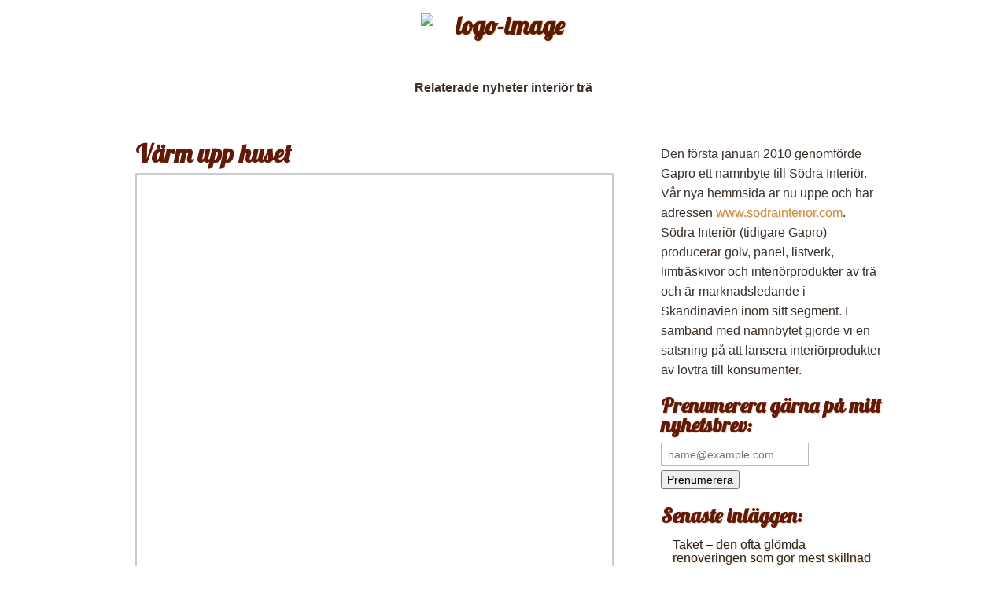

--- FILE ---
content_type: text/html; charset=utf-8
request_url: https://www.gapro.se/varm-upp-huset
body_size: 4847
content:
<!doctype html>
<html>
<head>
<title>Värm upp huset | gapro.se</title>
<link href='https://fonts.googleapis.com/css?family=Lobster' rel='stylesheet' type='text/css'>

<style>body{background:url(https://staticjw.com/n/templates/Memoir/images/bodybg.jpg) repeat;line-height:20px;font-family:"Helvetica Neue",Helvetica,Verdana,sans-serif;color:#3b2f27;position:relative;margin:0 auto;}img{display:block;border:none;}.clear{clear:both;}h1,h2,h3,h4,p{margin:0;}#r-wrapper #r-content{margin-left:auto;margin-right:auto;width:1050px;font-size:16px;line-height:25px;}#r-wrapper{background:url(https://staticjw.com/n/templates/Memoir/images/wrapbg.png) no-repeat scroll center top transparent;margin:auto;min-height:100%;}#r-logo .r-title{width:100%;}#r-logo .r-title h3{font-size:31px;margin:auto;margin-top:17px;line-height:32px;text-align:center;width:210px;}#r-logo .r-title h3 a{color:#5C1904;display:block;font-family:'Lobster',cursive,Arial,sans-serif;text-shadow:1px 1px 1px #F1D8A4;text-decoration:none;}#r-logo .r-description h4{color:#362012;font-size:14px;text-shadow:#f4cd85 1px 1px 1px;}#header-img{padding:0px;margin:0 auto;display:table;}#header-img img{border:none;}#r-content-header{background:url(https://staticjw.com/n/templates/Memoir/images/top2.png) no-repeat;height:54px;width:1050px;padding-top:50px;text-align:center;font-weight:bold;}#r-content-header #r-logo{padding-left:25px;padding-top:20px;float:left;line-height:25px;}#r-content-header #r-menu{padding-left:0px;padding-top:46px;float:right;display:block;margin-right:20px;}#nav ul{height:35px;padding-top:23px;padding-right:40px;}#nav{text-align:center;margin:0 auto;list-style:none;border-radius:5px;padding-bottom:0;padding-left:10px;font-size:16px;}#nav li{float:left;margin-left:9px;background:none repeat scroll 0 0 #934C11;border:1px solid;border-radius:12px;display:inline-block;font:bold 1.2em "Helvetica Neue",Helvetica,Verdana,sans-serif;height:28px;opacity:0.5;filter:alpha(opacity=50);padding:0 5px;text-align:center;box-shadow:2px 2px 1px #EFBC6D;}#nav li:hover{*display:inline;background:none repeat scroll 0 0 #fff;box-shadow:0 0 2px black;text-align:center;opacity:0.8;filter:alpha(opacity=80);cursor:pointer;text-shadow:0px 0px 10px black;color:#000;}#nav li a{color:#000;font-family:sans-serif;font-size:13px;text-decoration:none;}#nav li a:hover{color:#000 !important;cursor:pointer;text-shadow:1px 0 0 #B5B1B1;}li#active{background:none repeat scroll 0 0 #fff;box-shadow:0 0 2px black;text-align:center;opacity:0.8;filter:alpha(opacity=80);cursor:pointer;text-shadow:0px 0px 10px black;color:#000;}li#active a{color:#000 !important;cursor:pointer;text-shadow:1px 0 0 #B5B1B1;}#r-content-as{background:url(https://staticjw.com/n/templates/Memoir/images/pagebg1.png) repeat-y;padding:10px 40px 0 40px;}#r-content-as .r-article{background:url(https://staticjw.com/n/templates/Memoir/images/sidebar-devider.png) repeat-y scroll right top transparent;padding:17px 40px 0 17px;float:left;width:600px;}#r-content-as .r-sidebar{float:right;padding-left:15px;padding-right:5px;width:280px;}.r-article h1{line-height:30px;font-family:"Helvetica Neue",Helvetica,Verdana,sans-serif;font-size:2em;}.r-article h2{line-height:25px;color:#621907;font-family:'Lobster',cursive,Arial,sans-serif;text-shadow:1px 1px 1px #EAD7BE;font-size:1.6em;}.r-article h3{line-height:25px;font-family:'FertigoProRegular',Arial,sans-serif;margin-bottom:10px;font-size:1.8em;}.r-article h4{line-height:25px;font-family:'FertigoProRegular',Arial,sans-serif;margin-bottom:10px;font-size:1.6em;}.r-article .r-title-page h1,.r-article h2,.r-article h3{color:#621907;font-family:'Lobster',cursive,Arial,sans-serif;margin-bottom:7px;margin-top:25px;}.r-title-page h1{margin-top:0 !important;}.r-article .r-content-page a:link,.link{color:#854200;text-decoration:none;font-style:oblique;}.r-article .r-content-page a:hover,.link:hover{text-decoration:underline;}.r-article .r-content-page a:visited{color:#621907;}.r-article .r-content-page ul{margin-bottom:15px;margin-top:15px;padding-left:20px;}.r-article .r-content-page li{display:block;background:url(https://staticjw.com/n/templates/Memoir/images/li1.png) 0 5px no-repeat;line-height:21px;margin-bottom:7px;padding-left:20px;}.r-article .r-content-page blockquote{font-style:oblique;}.r-article .r-content-page blockquote:before{color:#E3D2BC;content:"“";font-family:'Lobster',cursive;font-size:60px;margin-left:-50px;margin-top:16px;position:absolute;text-shadow:1px 1px 0 #621907;}.r-article .r-content-page img{border:2px solid #ccc;background-color:#fff;padding-bottom:2px;padding-top:2px;padding-left:2px;padding-right:2px;margin:10px 15px 5px 0;box-shadow:0 18px 6px -16px #000;}.blog-date{color:#000;margin-bottom:10px;margin-top:0;padding-bottom:0;padding-top:0;}.blog-post img{float:left;width:40%;margin-right:15px;}fieldset#contact-form{background-color:#FCFCFC;border:1px solid #B3B3B3;border-radius:2px 2px 2px 2px;box-shadow:1px 1px 4px 0 #ccc inset;font-family:sans-serif;font-size:14px;padding:15px;width:352px;}#contact-form input[type="text"],#contact-form input[type="email"],#contact-form textarea{background-color:#FCFCFC;border:1px solid #B3B3B3;border-radius:2px 2px 2px 2px;box-shadow:1px 1px 4px 0 #ccc inset;padding:5px 6px 5px 5px;width:339px;}#contact-form input[type="text"]:focus,#contact-form input[type="email"]:focus,#contact-form textarea:focus{background-color:#F2F2F2;}#contact-form input[type="text"]:hover,#contact-form input[type="email"]:hover,#contact-form textarea:hover{background-color:#F2F2F2;}#contact-form input[type="submit"]{background:none repeat scroll 0 0 #AA6D41;border:1px solid #A8551A;border-radius:3px 3px 3px 3px;box-shadow:0 0 2px 0 #ccc;float:right;font-size:14px;padding:5px 20px;}#contact-form input[type="submit"]:hover{color:#f5f5f5;cursor:pointer;}.r-sidebar{padding-left:10px;}.r-sidebar a:link,.link-3{color:#CA8C45;text-shadow:1px 1px 1px #EDDBC2;text-decoration:none;}.r-sidebar a:hover,.link-3:hover{color:#fff;text-decoration:underline;}.r-sidebar a:visited{color:#621907;}.r-sidebar ul,.r-sidebar ol{margin-bottom:20px;padding:0;}p{margin-bottom:20px;}hr{margin:30px;border:1px solid #621907;}.r-sidebar h4{line-height:25px;color:#621907;font-family:'Lobster',cursive,Arial,sans-serif;margin-bottom:10px;text-shadow:1px 1px 1px #EAD7BE;font-size:1.6em;margin-bottom:10px;margin-top:10px;}.r-sidebar ul li{display:inline-block;list-style:none;margin-bottom:7px;}.r-sidebar li a:link{display:block;color:#2d241e;line-height:17px;background:url(https://staticjw.com/n/templates/Memoir/images/li1.png) left center no-repeat;padding:0 10px 0 15px;text-decoration:none;}.r-sidebar li a:hover{color:#500e07;text-decoration:underline;background:url(https://staticjw.com/n/templates/Memoir/images/li2.png) left center no-repeat;}.r-sidebar li a:visited{color:#500e07;}.r-footer{background:url(https://staticjw.com/n/templates/Memoir/images/footerbg.jpg) repeat-x scroll left bottom transparent;height:173px;}.r-footer #f-content{background:url(https://staticjw.com/n/templates/Memoir/images/btmbg.png) no-repeat;width:1050px;height:166px;margin:0 auto;position:relative;}.r-footer #f-content #footerimg{background-image:url(https://staticjw.com/n/templates/Memoir/images/bamboo.png);position:absolute;right:30px;top:5px;width:96px;height:125px;}.r-footer #f-content #credits{color:#362012;padding:64px 38px;font-size:14px;text-shadow:#f4cd85 1px 1px 1px;}.r-footer #f-content #credits a:link,.link-2{color:#362012;text-decoration:underline;}.r-footer #f-content #credits a:hover,.link-2:hover{text-decoration:none;}.r-footer #f-content #credits a:visited{color:#621907;}.blog-post h2.blog-title{margin-bottom:-1px;padding-bottom:0;font-size:22px;line-height:24px;}.blog-date{color:#888;margin-bottom:10px;margin-top:0;padding-top:0;padding-bottom:0;}.blog-post{border-bottom:1px solid #888;margin-bottom:10px;padding-bottom:10px;}.blog-post img{float:left;max-width:40%;margin-right:15px;height:auto;}</style>

    <link rel="icon" href="https://images.staticjw.com/gap/7808/favicon.ico" sizes="any">
    <meta charset="utf-8">
    <link rel="canonical" href="https://www.gapro.se/varm-upp-huset">

</head>
<body>
<div id="r-wrapper">
	<div id="r-content">
        		<div id="r-logo">
        			<div class="r-title"><h3><a href="https://www.gapro.se/"><img src="https://images.staticjw.com/gap/7216/2015-01-07_1658.png" id="logo-image" alt="logo-image"></a></h3></div>
        		</div>
		<div id="r-content-header">
Relaterade nyheter interiör trä		</div>
        <div id="r-content-as">
		            <div class="r-article">
		            	<div class="r-title-page"><h1>Värm upp huset</h1></div>
		                <div class="r-content-page">

<p><img src="https://images.staticjw.com/gap/1597/varmepump3.jpg" alt="" width="600" height="741" /></p>
<p>Ett hus som har många trädetaljer kräver att du har lagom temperatur inomhus. Är det för kallt, eller för varmt så kan träet ta skada. Att värma upp ett hus kan se lite olika ut. Om du är ute efter ett värmesystem som är billigt i drift samt inte gör någon åverkan på miljön så ska du se till att investera i en värmepump. Inköpskostnad och installationskostnad kan gå på en del pengar, men i längden kommer du att spara pengar då den är billig i drift. Svensk Kylservice erbjuder <a href="http://www.xn--vrmepumparkungsbacka-bzb.se/">värmepumpar i Kungsbacka</a> till bra priser. De kan även hjälpa dig med installation och service av din värmepump. Om du bor i Skåne och letar efter elektriker Göteborg så har Svensk Kylservice en butik även här. De finns i flera städer runt om i Sverige.</p>
<h2>Välj en värmepump</h2>
<p>När du väljer en värmepump som ditt uppvärmningsalternativ gör du ett tryggt val. Värmen kommer från naturen genom olika naturresurser så som sjöar, berggrunder, marken och så vidare. Det blir varmt och skönt med en värmepump och det är dessutom miljövänligt sätt att värma upp huset på. Att ha det varmt och skönt i huset är för många extremt viktigt. Det kan kosta en del av värma upp huset om man väljer fel typ av värmekälla. Med en värmepump blir det på sikt billigt för dig att få ett varmt boende. Välj en värmepump i rätt storlek så har du det snart varmt och skönt hemma.</p>

<style>#social-buttons {clear:both;height:15px;margin:40px 0 10px 20px;} #social-buttons a {background:url(https://staticjw.com/images/social-sprite.png) no-repeat 0 0;width:16px;height:16px;display:block;margin:0 0 0 5px;padding:0;border:0;float:left;}</style>
<div id="social-buttons">
<a style="background-position:0 0;" href="https://www.facebook.com/sharer/sharer.php?u=https%3A%2F%2Fwww.gapro.se%2Fvarm-upp-huset" rel="nofollow" onclick="javascript:window.open(this.href,'', 'menubar=no,toolbar=no,resizable=yes,scrollbars=yes,height=400,width=600');return false;" title="Facebook"></a>
<a style="background-position:-16px 0;" href="https://twitter.com/intent/tweet?text=V%C3%A4rm+upp+huset%3A&url=https%3A%2F%2Fwww.gapro.se%2Fvarm-upp-huset" rel="nofollow" onclick="javascript:window.open(this.href,'', 'menubar=no,toolbar=no,resizable=yes,scrollbars=yes,height=400,width=600');return false;" title="Twitter"></a>
<a style="background-position:-32px 0;" href="https://www.linkedin.com/sharing/share-offsite/?url=https%3A%2F%2Fwww.gapro.se%2Fvarm-upp-huset" rel="nofollow" onclick="javascript:window.open(this.href,'', 'menubar=no,toolbar=no,resizable=yes,scrollbars=yes,height=400,width=600');return false;" title="LinkedIn"></a>
<a style="background-position:-48px 0;" href="/rss.xml" rel="nofollow" target="_blank" title="RSS"></a>
<span style="float:right;margin-right:20px;">20 juli 2016</span>
</div>

<hr id="comment" style="clear:both;width:95%;height:1px;border:0;background-color:#888;margin:0 auto 20px auto;">



<h2 id="other-posts-header">Andra inlägg</h2>
<ul id="blog-list">
<li><a href="/taket-den-ofta-glomda-renoveringen-som-gor-mest-skillnad">Taket – den ofta glömda renoveringen som gör mest skillnad</a></li>
<li><a href="/ett-sista-avtryck-hur-flyttstadningen-blivit-en-del-av-avslutet">Ett sista avtryck – hur flyttstädningen blivit en del av avslutet</a></li>
<li><a href="/vad-som-skiljer-en-auktoriserad-oversattare-fran-ai-oversattningar">Vad som skiljer en auktoriserad översättare från AI-översättningar</a></li>
<li><a href="/bra-tips-for-dig-som-funderar-pa-att-renovera">Bra tips för dig som funderar på att renovera</a></li>
<li><a href="/ar-det-dags-for-ett-nytt-tak">Är det dags för ett nytt tak?</a></li>
<li><a href="/funderar-du-pa-att-bygga-nytt">Funderar du på att bygga nytt?</a></li>
<li><a href="/funderar-du-pa-att-bygga-en-bastu">Funderar du på att bygga en bastu?</a></li>
<li><a href="/ar-det-dags-for-ett-nytt-golv">Är det dags för ett nytt golv?</a></li>
<li><a href="/att-tanka-pa-vid-flytten">Att tänka på vid flytten</a></li>
<li><a href="/byta-golv-eller-slipa-det-befintliga">Byta golv eller slipa det befintliga?</a></li>
</ul>


</div>
            </div>
            <div class="r-sidebar"><p><img class="img-thumbnail" style="margin-top: auto; margin-bottom: auto; float: left;" src="https://images.staticjw.com/gap/3028/sodra_interior_logo_webb-wh.png" alt="" /></p>
<p style="text-align: left;">Den första januari 2010 genomförde Gapro ett namnbyte till Södra Interiör. Vår nya hemmsida är nu uppe och har adressen <a href="https://www.sodra.com/en/wood">www.sodrainterior.com</a>. Södra Interiör (tidigare Gapro) producerar golv, panel, listverk, limträskivor och interiörprodukter av trä och är marknadsledande i Skandinavien inom sitt segment. I samband med namnbytet gjorde vi en satsning på att lansera interiörprodukter av lövträ till konsumenter.</p>

<h4>Prenumerera gärna på mitt nyhetsbrev:</h4>
<iframe title="Prenumerera" src="/include/subscribe.php?id=216344&language=1" style="display:block;width:200px;border:0;height:70px;overflow:hidden;"  seamless></iframe>
<h4>Senaste inläggen:</h4>
<ul class="rss-feed">
    <li><a href="https://www.gapro.se/taket-den-ofta-glomda-renoveringen-som-gor-mest-skillnad">Taket – den ofta glömda renoveringen som gör mest skillnad</a></li>
    <li><a href="https://www.gapro.se/ett-sista-avtryck-hur-flyttstadningen-blivit-en-del-av-avslutet">Ett sista avtryck – hur flyttstädningen blivit en del av avslutet</a></li>
    <li><a href="https://www.gapro.se/vad-som-skiljer-en-auktoriserad-oversattare-fran-ai-oversattningar">Vad som skiljer en auktoriserad översättare från AI-översättningar</a></li>
    <li><a href="https://www.gapro.se/bra-tips-for-dig-som-funderar-pa-att-renovera">Bra tips för dig som funderar på att renovera</a></li>
    <li><a href="https://www.gapro.se/ar-det-dags-for-ett-nytt-tak">Är det dags för ett nytt tak?</a></li>
    <li><a href="https://www.gapro.se/funderar-du-pa-att-bygga-nytt">Funderar du på att bygga nytt?</a></li>
    <li><a href="https://www.gapro.se/funderar-du-pa-att-bygga-en-bastu">Funderar du på att bygga en bastu?</a></li>
    <li><a href="https://www.gapro.se/ar-det-dags-for-ett-nytt-golv">Är det dags för ett nytt golv?</a></li>
    <li><a href="https://www.gapro.se/att-tanka-pa-vid-flytten">Att tänka på vid flytten</a></li>
    <li><a href="https://www.gapro.se/byta-golv-eller-slipa-det-befintliga">Byta golv eller slipa det befintliga?</a></li>
</ul>
</div>
            <div class="clear"></div>
        </div>
    </div>
    <div class="r-footer">
		<div id="f-content">
		<div id="footerimg"></div>
		<div id="credits">© 2025 Gapro.se. Alla rättigheter förbehållna.Designed By  | <a target="_blank" href="https://www.html5xcss3.com/html5-template-memoir.html">CSSHeaven</a></div>
		</div>
    </div>
</div>

<script>(function() { var global_id = '1lpcbcsf'; var property_id = 216344;
    var url = encodeURIComponent(window.location.href.split('#')[0]); var referrer = encodeURIComponent(document.referrer);
    var x = document.createElement('script'), s = document.getElementsByTagName('script')[0];
    x.src = 'https://redistats.com/track.js?gid='+global_id+'&pid='+property_id+'&url='+url+'&referrer='+referrer; s.parentNode.insertBefore(x, s); })(); </script>

</body>
</html>

--- FILE ---
content_type: text/html; charset=utf-8
request_url: https://www.gapro.se/include/subscribe.php?id=216344&language=1
body_size: 403
content:
<!DOCTYPE html>
<html>
<head>
<style>
body {font-size:12px;font-family:verdana;border:0;background-color:transparent;}
body, p {margin:0;padding:0;}
input.placeholder {color: #777;}
#emailinput {background: url(https://staticjw.com/images/input-bg.png) no-repeat scroll 0 0 #fff;border: 1px solid #bbb;color: #333;font: 14px/18px Helvetica Neue,"Arial",Helvetica,Verdana,sans-serif;padding: 5px 8px;}
#emailinput:focus {border: 1px solid #000;color:#333;padding: 5px 8px;}
#button {font-size:14px;height:24px;margin-top:5px;}
</style>
<meta name="robots" content="noindex">
</head>
<body>

<form action="/include/subscribe.php?id=216344&language=1" method="post">
    <input type="email" name="email" placeholder="name@example.com" id="emailinput" required><br>
    <input type="submit" value="Prenumerera" id="button">
</form>

</body>
</html>
